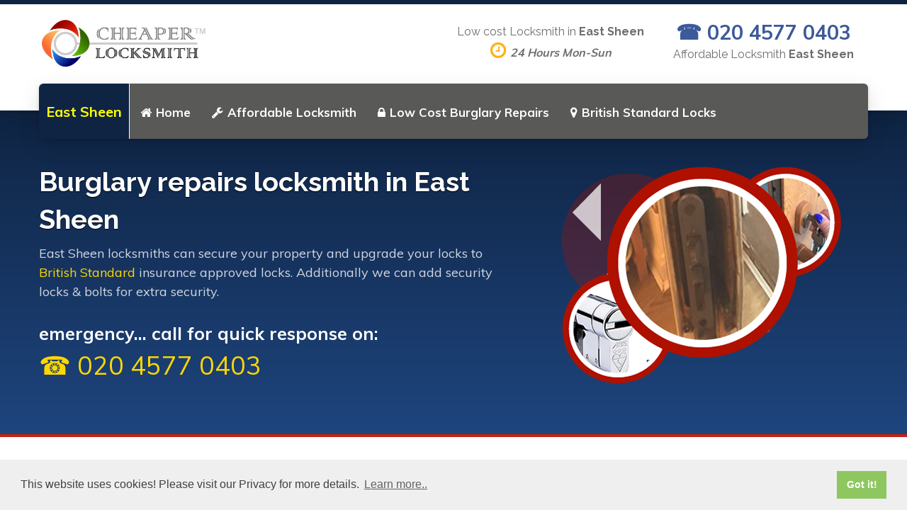

--- FILE ---
content_type: text/html; charset=utf-8
request_url: https://www.lowcostlocksmith.co.uk/east-sheen/burglary-repairs
body_size: 3993
content:
<!DOCTYPE html>
<html>
  <head>
    <meta charset="utf-8">
    <meta http-equiv="X-UA-Compatible" content="IE=edge">
    <meta name="viewport" content="width=device-width, initial-scale=1.0">
    <meta name="theme-color" content="#4DA5F4">
    <meta name="csrf-token" content="KhdMJo08YLMDumDo+T4F8wYfrx0H+bEyz46m8=">
    <link rel="stylesheet" href="https://fonts.googleapis.com/css?family=Lato:400,700,900|Roboto:400,500,700">
    <link href="https://fonts.googleapis.com/css?family=Muli:400,600,700,800,900" rel="stylesheet">
    <meta http-equiv="content-language" content="en-gb">
    <link rel="shortcut icon" href="https://www.lowcostlocksmith.co.uk/static/lowcostuk/favicon.png">
    <link rel="stylesheet" href="https://www.lowcostlocksmith.co.uk/static/lowcostuk/css/main.css">
    <script async src="https://www.googletagmanager.com/gtag/js?id=UA-176068009-1"></script>
    <script>
      window.dataLayer = window.dataLayer || [];
      function gtag(){dataLayer.push(arguments);}
      gtag('js', new Date());
      gtag('config', 'UA-176068009-1');
    </script>
    <!-- google verification is done via TXT record / rp account-->
    <meta name="google-site-verification" content="OV0YOWj7nl5eBI8k0jkRLa4dlKUoNnHzeOefoi5gXWc">
    <title>Burglary repairs in East Sheen locksmith | Call: 020 4577 0403 | Cheaper Locksmith™</title>
    <meta name="description" content="Have you been burgled? For low cost and affordable East Sheen Locksmith, call: 020 4577 0403 to secure your property and upgrade your locks to British Standard insurance approved locks at cheapest locksmith prices.">
    <link rel="canonical" href="https://www.lowcostlocksmith.co.uk/after-burglary">
    <meta name="Classification" content="Burglary Locksmith Service">
    <meta name="subject" content="Cheapest affordable burglary repair in East Sheen">
    <meta name="City" content="East Sheen">
    <meta name="Geography" content="United Kingdom">
    <meta property="locale" content="en_GB">
    <script type="application/ld+json">{"@context":"https://schema.org","@type":"BreadcrumbList","itemListElement":[{"@type":"ListItem","position":1,"item":{"@id":"https://www.lowcostlocksmith.co.uk/","name":"Cheaper Locksmith™"}}, {"@type":"ListItem","position":2,"item":{"@id":"https://www.lowcostlocksmith.co.uk/east-sheen","name":"Low Cost Locksmith East Sheen"}}, {"@type":"ListItem","position":3,"item":{"@id":"https://www.lowcostlocksmith.co.uk/east-sheen/burglary-repairs","name":"Burglary repairs East Sheen"}}]}</script>
  </head>
  <body>
    <div class="site-wrapper">
      <div class="locksmith-near-me-cover">
        <div class="header__container">
          <div class="container">
            <div class="header">
              <div class="header__logo"><a href="/east-sheen"><img src="https://www.lowcostlocksmith.co.uk/static/lowcostuk/images/low-cost-locksmith-logo.jpg" alt="Low Cost affordable Locksmith East Sheen" width="240"></a>
                <button class="navbar-toggle" type="button" data-toggle="collapse" data-target=".navbar-collapse"><span class="sr-only">Toggle navigation</span><span class="navbar-toggle__text"></span><span class="navbar-toggle__icon-bar"><span class="icon-bar"></span><span class="icon-bar"></span><span class="icon-bar"></span></span></button>
              </div>
              <div class="header__navigation">
                <div class="city-name">East Sheen</div>
                <div class="collapse navbar-collapse">
                  <ul class="nav navbar-nav">
                    <li><a href="https://www.lowcostlocksmith.co.uk/east-sheen" title="Affordable cheap Locksmith in East Sheen"> <i class="fa fa-home" aria-hidden="true"></i>Home</a></li>
                    <li><a href="https://www.lowcostlocksmith.co.uk/east-sheen/affordable-locksmith" title="Affordable East Sheen Locksmith Services"> <i class="fa fa-wrench" aria-hidden="true"></i>Affordable Locksmith</a></li>
                    <li><a href="https://www.lowcostlocksmith.co.uk/east-sheen/burglary-repairs" title="Low Cost Burglary repairs in East Sheen"> <i class="fa fa-lock" aria-hidden="true"></i>Low Cost Burglary Repairs</a></li>
                    <li><a href="https://www.lowcostlocksmith.co.uk/east-sheen/security-locks" title="British Standard locks installation in East Sheen"> <i class="fa fa-map-marker" aria-hidden="true"></i>British Standard Locks</a></li>
                  </ul>
                  <ul class="nav navbar-nav navbar-right">
                  </ul>
                </div>
              </div>
              <div class="header__widgets">
                <div class="widget widget-icon-box">
                  <div class="icon-box">
                    <h4 class="icon-box__title">Low cost Locksmith in <strong>East Sheen</strong></h4><span class="icon-box__subtitle"><i class="fa fa-clock-o"> </i><em>24 Hours Mon-Sun</em></span>
                  </div>
                </div>
                <div class="widget widget-icon-box">
                  <div class="icon-box"><span class="icon-box__subtitle phone"><a href="tel:+442045770403"> ☎ 020 4577 0403</a></span>
                    <h4 class="icon-box__title">Affordable Locksmith <strong>East Sheen</strong></h4>
                  </div>
                </div>
              </div>
            </div>
          </div>
        </div>
        <div class="sub-header slide">
          <div class="container slide-content">
            <div class="row my-4">
              <div class="col-lg-7">
                <h1>Burglary repairs locksmith in East Sheen</h1>
                <p>East Sheen locksmiths can secure your property and upgrade your locks to <a href="https://www.lowcostlocksmith.co.uk/east-sheen/security-locks">British Standard</a> insurance approved locks. Additionally we can add security locks & bolts for extra security.</p>
                <div class="emergency">emergency... call for quick response on:<span><a href="tel:+442045770403"> ☎ 020 4577 0403</a></span></div>
              </div>
              <div class="col-lg-5 text-center"><img class="img-fluid rounded" src="https://www.lowcostlocksmith.co.uk/static/lowcostuk/images/burglary-repairs.png" alt="Burglary repair by East Sheen locksmith"></div>
            </div>
          </div>
        </div>
      </div>
      <div class="container large-pad pages-content">
        <div class="row">
          <div class="col-md-7 pages-two-column">
            <h2>Have you been burgled?</h2>
            <h4>Full Burglary Locks Repair & replacement Service</h4>
            <h3 class="intro-content">If you are a victim of burglary, our East Sheen locksmith can repair damage caused to <span class="red bold">locks, doors, windows & frames</span>. Our locksmiths are regularly called by local residents, landlords & local Police officers to attend members of the public's homes and offices due to burglary of their properties.</h3>
            <p><strong>Competitive rates</strong></p><span class="show-mobile"><img class="img-fluid rounded img-border mb-1" src="https://www.lowcostlocksmith.co.uk/static/lowcostuk/images/large-locksmith-logo.jpg" alt="Low Cost cheap Locksmith near me East Sheen"></span>
            <p>Experts’ East Sheen locksmiths - Whatever the damage is, we can assist with damage by changing the locks, and where greater damage caused - such as a need for door replacement, we often provide boarding up service to secure the property, and return with new door to fit our customer’s requirements.</p>
            <hr>
            <div class="emergency">Burglary repairs? ...call:<span><a href="tel:+442045770403"> ☎ 020 4577 0403</a></span></div>
          </div>
          <div class="col-md-5 text-center">
            <div class="eviction show-desktop"><a href="https://www.lowcostlocksmith.co.uk/east-sheen/affordable-locksmith"><img class="img-fluid rounded" src="https://www.lowcostlocksmith.co.uk/static/lowcostuk/images/eviction-locksmith.jpg" alt="Eviction locksmith service in East Sheen"></a>
              <div class="tagline">We provide eviction locksmith in East Sheen</div>
              <hr>
            </div>
            <div class="show-desktop"><img class="img-fluid rounded" src="https://www.lowcostlocksmith.co.uk/static/lowcostuk/images/low-cost-affordable-locksmith.jpg" alt="Cheap burglary repair locksmith East Sheen"></div>
          </div>
        </div>
      </div>
      <section class="fluid-row-two">
        <div class="outer-container clearfix">
          <!-- Image Column-->
          <div class="image-column" style="background-image: url(/static/lowcostuk/images/after-burglary-large.jpg)">
            <figure class="image-box"><img src="https://www.lowcostlocksmith.co.uk/static/lowcostuk/images/after-burglary-large.jpg" alt="Cheap East Sheen Locksmith near me"></figure>
          </div>
          <!-- Content Column-->
          <div class="content-column">
            <div class="inner-column">
              <div class="products-bar">
                <div class="row show-grid">
                  <div class="col-lg-2 col-md-2 col-sm-3 col-xs-4 item">
                    <div class="item-inner"><img src="https://www.lowcostlocksmith.co.uk/static/lowcostuk/images/era-locks.jpg" alt="Era Locks"></div>
                  </div>
                  <div class="col-lg-2 col-md-2 col-sm-3 col-xs-4 item">
                    <div class="item-inner"><img src="https://www.lowcostlocksmith.co.uk/static/lowcostuk/images/chubb-locks.jpg" alt="Chubb Locks"></div>
                  </div>
                  <div class="col-lg-2 col-md-2 col-sm-3 col-xs-4 item">
                    <div class="item-inner"><img src="https://www.lowcostlocksmith.co.uk/static/lowcostuk/images/yale-locks.jpg" alt="Yale Locks Locksmith"></div>
                  </div>
                  <div class="col-lg-2 col-md-2 col-sm-3 col-xs-4 item">
                    <div class="item-inner"><img src="https://www.lowcostlocksmith.co.uk/static/lowcostuk/images/union-locks.jpg" alt="Union Locks"></div>
                  </div>
                  <div class="col-lg-2 col-md-2 col-sm-3 col-xs-4 item">
                    <div class="item-inner"><img src="https://www.lowcostlocksmith.co.uk/static/lowcostuk/images/mul-t-lock.jpg" alt="Mul-T-Locks"></div>
                  </div>
                  <div class="col-lg-2 col-md-2 col-sm-3 col-xs-4 item">
                    <div class="item-inner"><img src="https://www.lowcostlocksmith.co.uk/static/lowcostuk/images/legge-locks.jpg" alt="Legge Locks"></div>
                  </div>
                  <div class="col-lg-2 col-md-2 col-sm-3 col-xs-4 item">
                    <div class="item-inner"><img src="https://www.lowcostlocksmith.co.uk/static/lowcostuk/images/iseo-locks.jpg" alt="Iseo Locks"></div>
                  </div>
                  <div class="col-lg-2 col-md-2 col-sm-3 col-xs-4 item">
                    <div class="item-inner"><img src="https://www.lowcostlocksmith.co.uk/static/lowcostuk/images/ingersoll-locks.jpg" alt="Ingersoll Locks"></div>
                  </div>
                  <div class="col-lg-2 col-md-2 col-sm-3 col-xs-4 item">
                    <div class="item-inner"><img src="https://www.lowcostlocksmith.co.uk/static/lowcostuk/images/cisa-locks.jpg" alt="Cisa Locks"></div>
                  </div>
                  <div class="col-lg-2 col-md-2 col-sm-3 col-xs-4 item">
                    <div class="item-inner"><img src="https://www.lowcostlocksmith.co.uk/static/lowcostuk/images/asec-security-locks.jpg" alt="Asec Security Locks"></div>
                  </div>
                  <div class="col-lg-2 col-md-2 col-sm-3 col-xs-4 item">
                    <div class="item-inner"><img src="https://www.lowcostlocksmith.co.uk/static/lowcostuk/images/adams-rite-locks.jpg" alt="Adams Rite Locks"></div>
                  </div>
                  <div class="col-lg-2 col-md-2 col-sm-3 col-xs-4 item">
                    <div class="item-inner"><img src="https://www.lowcostlocksmith.co.uk/static/lowcostuk/images/card-box.jpg" alt="Cards payment accepted"></div>
                  </div>
                </div>
                <ul class="icons-list">
                  <li><span><i class="fa fa-users" aria-hidden="true"></i>Dedicated <br> Team</span></li>
                  <li><span><i class="fa fa-wrench" aria-hidden="true"></i>Best <br> Technicians</span></li>
                  <li><span><i class="fa fa-clock-o" aria-hidden="true"></i>24/7 <br> Service</span></li>
                </ul>
              </div>
            </div>
          </div>
        </div>
      </section>
      <section class="grey-background">
        <div class="container">
          <div class="attribution mar">Photo by <a href="https://www.pexels.com/@rawpixel" target="_blank">rawpixel.com</a> on <a href="https://www.pexels.com" target="_blank">Pexels</a></div>
        </div>
      </section>
      <div class="search-bar">
        <div class="container">
          <div class="row">
            <div class="col-sm-12 text-center"></div>
            <h2 class="search__title">Burglary repairs in East Sheen</h2>
          </div>
        </div>
      </div>
      <footer>
        <div class="footer-top">
          <div class="container">
            <div class="row">
              <div class="col-xs-12 col-md-3">
                <div class="widget">
                  <div class="textwidget"><a href="/east-sheen"><img class="rounded" src="https://www.lowcostlocksmith.co.uk/static/lowcostuk/images/low-cost-locksmith-logo.jpg" alt="Cheaper Locksmith™ East Sheen"></a>
                  </div>
                </div>
              </div>
              <div class="col-xs-12 col-md-3">
                <div class="widget">
                  <h6 class="footer-top__headings">SERVICES</h6>
                  <div class="menu-services-menu-container">
                    <ul class="menu" id="menu-services-menu-1">
                      <li><a href="https://www.lowcostlocksmith.co.uk/east-sheen" title="Affordable cheap Locksmith in East Sheen"> <i class="fa fa-home" aria-hidden="true"></i>Home</a></li>
                      <li><a href="https://www.lowcostlocksmith.co.uk/east-sheen/affordable-locksmith" title="Affordable East Sheen Locksmith Services"> <i class="fa fa-wrench" aria-hidden="true"></i>Affordable Locksmith</a></li>
                      <li><a href="https://www.lowcostlocksmith.co.uk/east-sheen/burglary-repairs" title="Low Cost Burglary repairs in East Sheen"> <i class="fa fa-lock" aria-hidden="true"></i>Low Cost Burglary Repairs</a></li>
                      <li><a href="https://www.lowcostlocksmith.co.uk/east-sheen/security-locks" title="British Standard locks installation in East Sheen"> <i class="fa fa-map-marker" aria-hidden="true"></i>British Standard Locks</a></li>
                    </ul>
                  </div>
                </div>
              </div>
              <div class="col-xs-12 col-md-2">
                <div class="widget">
                  <h6 class="footer-top__headings">NAVIGATION</h6>
                  <div class="menu-container">
                    <ul>
                      <li><a href="https://www.lowcostlocksmith.co.uk/east-sheen">Home</a></li>
                      <li><a href="https://www.lowcostlocksmith.co.uk/east-sheen/terms">Terms & Conditions</a></li>
                      <li><a href="https://www.lowcostlocksmith.co.uk/east-sheen/privacy">Privacy</a></li>
                    </ul>
                  </div>
                </div>
              </div>
              <div class="col-xs-12 col-md-4">
                <div class="widget">
                  <h6 class="footer-top__headings">CONTACT INFO</h6>
                  <div class="lineswidget">
                    <p>Main office:<span style="color:white">*</span></p>
                    <div class="footer-address"><span class="icon-container"><span>Victoria St</span><br><span>Westminster</span><br><span>London SW1E 6SQ</span></span></div>
                    <p><span class="icon-container"><span class="fa fa-phone" style="color:#3baed4;"></span></span><a href="tel:+442045770403"> 020 4577 0403</a></p>
                  </div>
                </div>
              </div>
            </div>
            <div>
            </div>
          </div>
        </div>
        <div class="footer-bottom">
          <div class="container">
            <div class="row">
              <div class="col-xs-12 col-md-4">
                <div class="footer-bottom__left">CHEAPER LOCKSMITH™</div>
              </div>
              <div class="col-xs-12 col-md-4">
                <div class="footer-bottom__center"><i class="fa fa-3x fa-cc-visa">&nbsp; </i><i class="fa fa-3x fa-cc-mastercard">&nbsp; </i><i class="fa fa-3x fa-cc-amex">&nbsp; </i></div>
              </div>
              <div class="col-xs-12 col-md-4">
                <div class="footer-bottom__right">© 2026. All rights reserved.</div>
              </div>
            </div>
          </div>
        </div>
        <div id="callnowbutton"><a href="tel:+442045770403"><img src="https://www.lowcostlocksmith.co.uk/static/lowcostuk/images/mob-click.png" alt="020 4577 0403"></a></div>
      </footer>
    </div>
    <script src="https://www.lowcostlocksmith.co.uk/static/lowcostuk/js/lib/jquery-3.1.1.min.js"></script>
    <script src="https://www.lowcostlocksmith.co.uk/static/lowcostuk/js/lib/bootstrap.min.js"></script>
    <script src="https://www.lowcostlocksmith.co.uk/static/lowcostuk/js/main.js"></script>
    <link rel="stylesheet" type="text/css" href="//cdnjs.cloudflare.com/ajax/libs/cookieconsent2/3.1.0/cookieconsent.min.css">
    <script src="//cdnjs.cloudflare.com/ajax/libs/cookieconsent2/3.1.0/cookieconsent.min.js"></script>
    <script>
      window.addEventListener("load", function(){
      window.cookieconsent.initialise({
        "palette": {
          "popup": {
          "background": "#efefef",
          "text": "#404040"
        },
        "button": {
          "background": "#8ec760",
          "text": "#ffffff"
        }
      },
      "content": {
        "message": "This website uses cookies! Please visit our Privacy for more details.",
        "link": "Learn more..",
        "href": "https://www.lowcostlocksmith.co.uk/east-sheen/privacy",
        "target": '_self'
      }
      })});
      
      
    </script>
  <script defer src="https://static.cloudflareinsights.com/beacon.min.js/vcd15cbe7772f49c399c6a5babf22c1241717689176015" integrity="sha512-ZpsOmlRQV6y907TI0dKBHq9Md29nnaEIPlkf84rnaERnq6zvWvPUqr2ft8M1aS28oN72PdrCzSjY4U6VaAw1EQ==" data-cf-beacon='{"version":"2024.11.0","token":"05e855391b744293bfc19776529a9cc4","r":1,"server_timing":{"name":{"cfCacheStatus":true,"cfEdge":true,"cfExtPri":true,"cfL4":true,"cfOrigin":true,"cfSpeedBrain":true},"location_startswith":null}}' crossorigin="anonymous"></script>
</body>
</html>